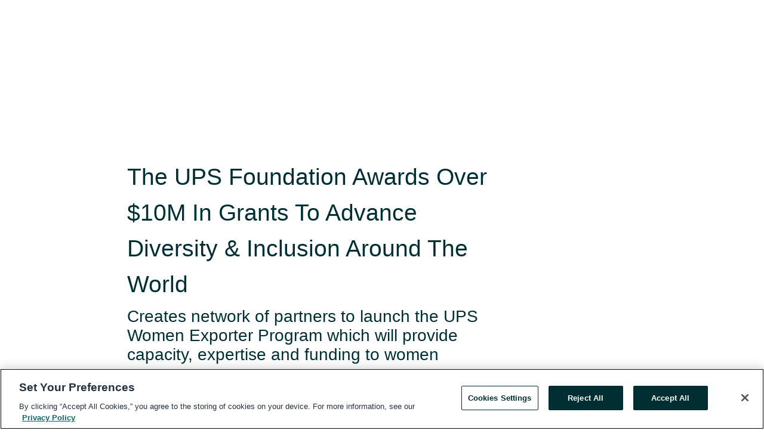

--- FILE ---
content_type: text/html; charset=utf-8
request_url: https://www.globenewswire.com/news-release/2018/07/09/1534703/0/en/The-UPS-Foundation-Awards-Over-10M-In-Grants-To-Advance-Diversity-Inclusion-Around-The-World.html
body_size: 11225
content:
<!DOCTYPE HTML>
<html xmlns="http://www.w3.org/1999/xhtml" lang="en">

<head>
    <meta charset="UTF-8" />
    <meta name="viewport" content="width=device-width, initial-scale=1" />

    <script data-document-language="true"
            src="https://cdn.cookielaw.org/scripttemplates/otSDKStub.js"
            data-domain-script="93ab55d0-5227-4b5f-9baa-7c0805ac9eec"
            id="cookie-consent-script"
            charset="UTF-8"
            type="text/javascript">
    </script>


            <!-- Google Tag Manager -->
                    <script>
                    (function (w, d, s, l, i) {
                        w[l] = w[l] || []; w[l].push({
                            'gtm.start':
                                new Date().getTime(), event: 'gtm.js'
                        }); var f = d.getElementsByTagName(s)[0],
                            j = d.createElement(s), dl = l != 'dataLayer' ? '&l=' + l : ''; j.async = true; j.src =
                                'https://www.googletagmanager.com/gtm.js?id=' + i + dl; f.parentNode.insertBefore(j, f);
                    })(window, document, 'script', 'dataLayer', 'GTM-KTB664ZR');
                    </script>
                    <script>
                    (function (w, d, s, l, i) {
                        w[l] = w[l] || []; w[l].push({
                            'gtm.start':
                                new Date().getTime(), event: 'gtm.js'
                        }); var f = d.getElementsByTagName(s)[0],
                            j = d.createElement(s), dl = l != 'dataLayer' ? '&l=' + l : ''; j.async = true; j.src =
                                'https://www.googletagmanager.com/gtm.js?id=' + i + dl; f.parentNode.insertBefore(j, f);
                    })(window, document, 'script', 'dataLayer', 'GTM-KMH7P3LL');
                    </script>
 


    <title>The UPS Foundation Awards Over $10M In Grants To Advance</title>
    


<!-- Search Engine Friendly Metadata  -->
<meta name="author" content="UPS" />
<meta name="keywords" content="NYSE:UPS, UPS, UPS, The UPS Foundation, diversity, inclusion, grants" />
<meta name="description" content="Creates network of partners to launch the UPS Women Exporter Program which will provide capacity, expertise and funding to women entrepreneurs..." />
<meta name="title" content="The UPS Foundation Awards Over $10M In Grants To Advance Diversity &amp; Inclusion Around The World" />
<meta name="ticker" content="" />
<meta name="DC.date.issued" content="2018-07-09" />
<!-- Google site verification meta tag -->
<meta name="google-site-verification" content="TPh-fYpDjXZUz98ciWasVb52qbvctqomC6zZc8vuUPU" />
<!-- Google Syndication source  -->
<link name="syndication-source" href="https://www.globenewswire.com/news-release/2018/07/09/1534703/30428/en/The-UPS-Foundation-Awards-Over-10M-In-Grants-To-Advance-Diversity-Inclusion-Around-The-World.html" />
<meta name="original-source" content="https://www.globenewswire.com/news-release/2018/07/09/1534703/30428/en/The-UPS-Foundation-Awards-Over-10M-In-Grants-To-Advance-Diversity-Inclusion-Around-The-World.html" />
<!-- Twitter Cards -->
<meta name="twitter:card" content="summary" />
<meta name="twitter:site" content="globenewswire" />
<meta name="twitter:title" content="The UPS Foundation Awards Over $10M In Grants To Advance Diversity &amp; Inclusion Around The World" />
<meta name="twitter:description" content="Creates network of partners to launch the UPS Women Exporter Program which will provide capacity, expertise and funding to women entrepreneurs..." />
<!-- <meta name="twitter:creator" content="??????" />  -->
<!-- Open Graph-->
<meta property="og:title" content="The UPS Foundation Awards Over $10M In Grants To Advance Diversity &amp; Inclusion Around The World" />
<meta property="og:type" content="article" />

        <meta name="twitter:image" content="https://ml.globenewswire.com/Resource/Download/c2c2e2c8-9ced-4bd3-a6c1-16c7e59ceaf6"/>
        <meta property="og:image" content="https://ml.globenewswire.com/Resource/Download/c2c2e2c8-9ced-4bd3-a6c1-16c7e59ceaf6"/>

<meta property="og:url" content="https://www.globenewswire.com/news-release/2018/07/09/1534703/30428/en/The-UPS-Foundation-Awards-Over-10M-In-Grants-To-Advance-Diversity-Inclusion-Around-The-World.html" />
<meta property="og:description" content="Creates network of partners to launch the UPS Women Exporter Program which will provide capacity, expertise and funding to women entrepreneurs..." />
<meta property="og:article:published_time" content="2018-07-09T13:30:00Z" />
<meta property="og:article:author " content="UPS" />
<meta property="og:article:tag" content="UPS, UPS, The UPS Foundation, diversity, inclusion, grants" />
<meta property="og:locale" content="en_US" />
<meta property="og:site_name" content="GlobeNewswire News Room" />


    <meta http-equiv="content-language" content="en-us">
    <link rel="shortcut icon" href="/Content/logo/favicon.ico" type="image/x-icon" />
    
    <style>
*,::after,::before{box-sizing:border-box}body{margin:0;font-family:-apple-system,BlinkMacSystemFont,"Segoe UI",Roboto,"Helvetica Neue",Arial,"Noto Sans",sans-serif,"Apple Color Emoji","Segoe UI Emoji","Segoe UI Symbol","Noto Color Emoji";font-size:1rem;font-weight:400;line-height:1.5;color:#212529;text-align:left;background-color:#fff}.container,.container-fluid{width:100%;padding-right:15px;padding-left:15px;margin-right:auto;margin-left:auto}.row{display:-ms-flexbox;display:flex;-ms-flex-wrap:wrap;flex-wrap:wrap;margin-right:-15px;margin-left:-15px}.attachment-row{margin-left:0;margin-right:0}.col,.col-1,.col-10,.col-11,.col-12,.col-2,.col-3,.col-4,.col-5,.col-6,.col-7,.col-8,.col-9,.col-auto,.col-lg,.col-lg-1,.col-lg-10,.col-lg-11,.col-lg-12,.col-lg-2,.col-lg-3,.col-lg-4,.col-lg-5,.col-lg-6,.col-lg-7,.col-lg-8,.col-lg-9,.col-lg-auto,.col-md,.col-md-1,.col-md-10,.col-md-11,.col-md-12,.col-md-2,.col-md-3,.col-md-4,.col-md-5,.col-md-6,.col-md-7,.col-md-8,.col-md-9,.col-md-auto,.col-sm,.col-sm-1,.col-sm-10,.col-sm-11,.col-sm-12,.col-sm-2,.col-sm-3,.col-sm-4,.col-sm-5,.col-sm-6,.col-sm-7,.col-sm-8,.col-sm-9,.col-sm-auto,.col-xl,.col-xl-1,.col-xl-10,.col-xl-11,.col-xl-12,.col-xl-2,.col-xl-3,.col-xl-4,.col-xl-5,.col-xl-6,.col-xl-7,.col-xl-8,.col-xl-9,.col-xl-auto{position:relative;width:100%;padding-right:15px;padding-left:15px}.d-flex{display:-ms-flexbox!important;display:flex!important}.justify-content-start{-ms-flex-pack:start!important;justify-content:flex-start!important}.justify-content-end{-ms-flex-pack:end!important;justify-content:flex-end!important}.justify-content-center{-ms-flex-pack:center!important;justify-content:center!important}.justify-content-between{-ms-flex-pack:justify!important;justify-content:space-between!important}.align-items-center{-ms-flex-align:center!important;align-items:center!important}.align-items-start{-ms-flex-align:start!important;align-items:flex-start!important}.align-items-end{-ms-flex-align:end!important;align-items:flex-end!important}.text-center{text-align:center!important}.text-left{text-align:left!important}.text-right{text-align:right!important}
</style>


    <link rel="preload" as="style" href="/Content/css/bootstrap.min.css" onload="this.rel='stylesheet'" />
    <link rel="preload" as="style" href="/bundles/pnr-global-styles-v2?v=Nraos4gZbeI27PuaalMxES3Fm1OxspVNb60yg5NVm_01" onload="this.rel='stylesheet'" />
    <link rel="preload" as="style" href="/bundles/react-styles?v=b_fjGqmGaiTPLfxc1JHaZ0vIcbDqd6UnW8kQLg-Fkgk1" onload="this.rel='stylesheet'" />
    <link rel="preload" as="style" href="/home/assests/styles/global-override.css" onload="this.rel='stylesheet'" />
    <link href="/bundles/react-styles?v=b_fjGqmGaiTPLfxc1JHaZ0vIcbDqd6UnW8kQLg-Fkgk1" rel="stylesheet"/>


    <script src="/Scripts/stickyfill.min.js" defer async></script>

        <link rel="canonical" href="https://www.globenewswire.com/news-release/2018/07/09/1534703/0/en/The-UPS-Foundation-Awards-Over-10M-In-Grants-To-Advance-Diversity-Inclusion-Around-The-World.html" />
                <link rel="alternate" href="https://www.globenewswire.com/news-release/2018/07/09/1534703/0/en/The-UPS-Foundation-Awards-Over-10M-In-Grants-To-Advance-Diversity-Inclusion-Around-The-World.html" hreflang="en" />
                <link rel="alternate" href="https://www.globenewswire.com/fr/news-release/2018/07/09/1534703/0/en/The-UPS-Foundation-Awards-Over-10M-In-Grants-To-Advance-Diversity-Inclusion-Around-The-World.html" hreflang="fr" />
                <link rel="alternate" href="https://www.globenewswire.com/de/news-release/2018/07/09/1534703/0/en/The-UPS-Foundation-Awards-Over-10M-In-Grants-To-Advance-Diversity-Inclusion-Around-The-World.html" hreflang="de" />
                <link rel="alternate" href="https://www.globenewswire.com/news-release/2018/07/09/1534703/0/en/The-UPS-Foundation-Awards-Over-10M-In-Grants-To-Advance-Diversity-Inclusion-Around-The-World.html" hreflang="x-default" />
<script type="text/javascript" defer src="/bundles/layout-jquery-scripts?v=TXkXsX7p7r9-AnnjDqFdUGhnEN2-r8TpYAaGbshNq4s1"></script>
        <link rel="preload" href="/bundles/react-scripts?v=GadaNUnpCeFg2wcPgXbhzqBz-YJyiu7KKstXo2LeU3A1" as="script">

    <script type="text/javascript">
        window.enableInlineImageZoom = false;
        var fsEnableInlineImageZoom = 'True';
        if (fsEnableInlineImageZoom && fsEnableInlineImageZoom.trim().toLowerCase() === 'true')
        {
            window.enableInlineImageZoom = true;
        }

        window.quoteCarouselSettings = {
            isEnabled: 'False' === 'True' ? true : false,
            documentQuotes: '',
            releaseYear: '2018',
        };



    </script>
    <script src="/bundles/article-details-scripts?v=DM2Op24RNVbTtfyvon-ZXBjei7tO7rovUbTNYEJTQIQ1"></script>


<input name="__RequestVerificationToken" type="hidden" value="e0AqueW1bRQ4Z6FsOArSFEHO-FUAdeaua-Vzcoh6DDv1qgkjqiO7mV7gj4p9VC9kp7gW5783vPZ5mdTnB1fAO8YHZb41" />
    <script type="application/ld+json">
        {"@context":"https://schema.org","@type":"NewsArticle","@id":"https://www.globenewswire.com/news-release/2018/07/09/1534703/0/en/The-UPS-Foundation-Awards-Over-10M-In-Grants-To-Advance-Diversity-Inclusion-Around-The-World.html","url":"https://www.globenewswire.com/news-release/2018/07/09/1534703/0/en/The-UPS-Foundation-Awards-Over-10M-In-Grants-To-Advance-Diversity-Inclusion-Around-The-World.html","headline":"The UPS Foundation Awards Over $10M In Grants To Advance Diversity & Inclusion Around The World","alternativeHeadline":"The UPS Foundation Awards Over $10M In Grants To Advance Diversity &","description":"Creates network of partners to launch the UPS Women Exporter Program which will provide capacity, expertise and funding to women entrepreneurs...","dateline":"Atlanta, Georgia, UNITED STATES","datePublished":"2018-07-09T13:30:00Z","dateModified":"2018-07-09T13:30:00Z","inLanguage":"en","isAccessibleForFree":true,"keywords":["UPS","UPS","The UPS Foundation","diversity","inclusion","grants"],"articleSection":["Press releases"],"author":{"@type":"Organization","@id":"http://ups.com","name":"UPS","url":"http://ups.com","logo":{"@type":"ImageObject","url":"http://www.globenewswire.com/Attachment/LogoDisplay/535915?filename=535915.jpg&size=1","width":374,"height":800,"caption":"UPS"}},"publisher":{"@type":"Organization","@id":"https://www.globenewswire.com/","name":"GlobeNewswire","url":"https://www.globenewswire.com","description":"GlobeNewswire is a leading press release distribution service for financial and corporate communications.","logo":{"@type":"ImageObject","url":"https://www.globenewswire.com/Home/assests/images/eq-notified-dark.svg","width":300,"height":64}},"sourceOrganization":[{"@type":"Organization","@id":"http://ups.com","name":"UPS","url":"http://ups.com"}],"locationCreated":{"@type":"Place","name":"Atlanta, Georgia, UNITED STATES"}}
    </script>



    
    <link href="/bundles/article-details-styles?v=4wr0seRDRf-Zm2LPF8-8pSRMjBVU7XxCC_HHIUyyQps1" rel="stylesheet"/>



    <script src="/bundles/global-shared-scripts?v=judktJnKKFTlTNQ_2dcLwzh7zTItc3AhwgQaeqAriwU1"></script>

</head>
<body id="app-body-container" style="margin:0;">
        <!-- Google Tag Manager (noscript) -->
                <noscript><iframe src="https://www.googletagmanager.com/ns.html?id=GTM-KTB664ZR" height="0" width="0" style="display:none;visibility:hidden"></iframe></noscript>
                <noscript><iframe src="https://www.googletagmanager.com/ns.html?id=GTM-KMH7P3LL" height="0" width="0" style="display:none;visibility:hidden"></iframe></noscript>
        <!-- End Google Tag Manager (noscript) -->

    <div role="main">
        <a href="#maincontainer" class="skip-link btn btn-primary text-uppercase">Accessibility: Skip TopNav</a>
        <!--Start header -->
        <div id="pnr-global-site-header-section" style="min-height: 85px">
        </div>
        <!--End header-->
        <!-- Start Body -->
        <div class="pnr-body-container" id="maincontainer" tabindex="-1">
                <script type="text/javascript">

            // used in ui component
        window.pnrApplicationSettings = {
                Application:"pnr",
                SelectedLocale: 'en-US',
                PnrHostUrl: 'https://www.globenewswire.com',
                IsAuthenticated: 'False' === "True" ? true : false,
                ContextUser: '',
                ApplicationUrl: 'https://www.globenewswire.com',
                PageContext: '',
                SubscriptionId: 0,
                SubscriptionName: '',
                ArticleLogoUrl: '',
                ArticleHeadline: '',
                IsMobileVersion: 'False' === "True" ? true : false,
                HideLanguageSelection : false,
                NewsSearchHeading: '',
                ArticleMediaAttachments: [],
                AuthSessionExpirationMinutes: '0',
                AppLogoUrl: 'https://www.globenewswire.com/content/logo/color.svg',
                ReaderForgotPasswordUrl: 'https://pnrlogin.globenewswire.com/en/reset/confirmresetpassword',
                ReaderRegisterUrl: 'https://pnrlogin.globenewswire.com/en/register',
                IsQuickSignInEnabled: true,
                ReaderAccountBaseUrl: 'https://pnrlogin.globenewswire.com',
                articleSideBarSettings:{},
                SiteSupportedLanguages: 'en,fr,de',
                HideOrganizationSearch: false,
                SearchBasePath: '/search/',
                GoogleClientId: '747241285181-l5skhv8icjefl651ehg7ps4eif8kpqgi.apps.googleusercontent.com',
                GoogleSsoEnabled: true,
                ArticleLanguage: "",
                LinkedInSsoEnabled: false,
                LinkedInVersion: '',
				ClaimStatus: null,
				HideQuickSignInLogin:false,
                SessionId: '',
                ContextWidgetPublicId: "",
                EnableDynamicPagesSectionInNewsroom: false,
                HideGlobalSearch:false
            };
    </script>






<script type="text/javascript">
       var articleSideBarEnabled = false;
       var fsArticleSideBarEnabled = 'True';
       if (fsArticleSideBarEnabled && fsArticleSideBarEnabled.trim().toLowerCase() === 'true')
       {
          articleSideBarEnabled = true;
    }
</script>

<div class="main-container container-overwrite p-0 d-flex" id="container-article" itemscope itemtype="http://schema.org/NewsArticle">

    <div class="main-container-content ">
        <meta itemprop="wordCount" content="0" />
        <meta itemprop="inLanguage" content="en" />
        <meta itemprop="description" name="description" content="Creates network of partners to launch the UPS Women Exporter Program which will provide capacity, expertise and funding to women entrepreneurs..." />
        <meta itemprop="dateModified" content="7/9/2018" />
        <meta itemscope itemprop="mainEntityOfPage" itemType="https://schema.org/WebPage" itemid="https://www.globenewswire.com/news-release/2018/07/09/1534703/30428/en/The-UPS-Foundation-Awards-Over-10M-In-Grants-To-Advance-Diversity-Inclusion-Around-The-World.html" />

        <div class="main-header-container ">






    <div class="carousel-container" id="article-logo-carousel">
    </div>
<script type="text/javascript">

    window.pnrApplicationSettings.PageContext = 'article-page';
    window.articlesSecondaryLogos = null;
        window.articlesSecondaryLogos = JSON.parse('[{\"Title\":\"1000647_UPS_Dimensional_Shield_Color_Small_RGB.jpg\",\"Caption\":null,\"altText\":\"1000647_UPS_Dimensional_Shield_Color_Small_RGB.jpg\",\"LogoUrl\":\"https://ml.globenewswire.com/Resource/Download/c2c2e2c8-9ced-4bd3-a6c1-16c7e59ceaf6\",\"SourceAlias\":null,\"IsPrimaryLogo\":true,\"ShowDownloadLink\":false}]');


    try {
        window.pnrApplicationSettings.ArticleLogoUrl = 'https://ml.globenewswire.com/Resource/Download/c2c2e2c8-9ced-4bd3-a6c1-16c7e59ceaf6?size=3';
    } catch (ex) {
        console.log(e);
    }
</script>


            <h1 class="article-headline" itemprop="headline" >The UPS Foundation Awards Over $10M In Grants To Advance Diversity & Inclusion Around The World</h1>

                <h2 class="article-sub-headline" itemprop="alternativeHeadline" >Creates network of partners to launch the UPS Women Exporter Program which will provide capacity, expertise and funding to women entrepreneurs</h2>



<p class="article-published-source" style="min-height: 46px; min-width: 700px;">


    <span class="justify-content-start">
        <span class="article-published" itemprop="datePublished">
            <time datetime="2018-07-09T13:30:00Z">July 09, 2018 09:30 ET</time>
        </span>

        <span class="article-source" style="min-width: 260px;" itemprop="sourceOrganization" itemscope itemtype="http://schema.org/Organization">
            <span>&nbsp;</span>| Source:
            <span>

                <a href="/en/search/organization/UPS" itemprop="name">UPS</a>
            </span>
                <meta itemprop="logo" url="https://ml.globenewswire.com/Resource/Download/c2c2e2c8-9ced-4bd3-a6c1-16c7e59ceaf6?size=2" alt="Company Name Logo" />

        </span>
    </span>

    <span id="pnr-global-follow-button" class="pnr-follow-button-width-height"></span>

    <span itemprop="author copyrightHolder" style="display: none;">UPS</span>

    

</p>

<script type="text/javascript">
    window.pnrApplicationSettings.articleSideBarSettings.orgDetails = {
            location : '',
            name : "UPS",
            website : 'https://ups.com',
            industryName: 'Industrial Goods \u0026 Services',
            boilerplate: '',
            isCompanyProfileSectionVisible: 'True' === 'True' ? true : false,
            ceo: '',
            numberOfEmployees: '',
            revenue: '',
            netIncome: '',
    }

    window.pnrApplicationSettings.articleSideBarSettings.socialSettings = {
        facebookHandle: '',
        twitterHandle: '',
        linkedInHandle: '',
        youtubeHandle: '',
        vimeoHandle: '',
        tiktokHandle: '',
        instagramHandle: '',
        isSocialHandlersSectionVisible: 'True' === 'True' ? true : false,
        isSocialTimeLineSectionStatus: {
            twitterTimeLineSectionVisible : false,
        },
        isTwitterTimeLineEnabled:'False' === 'True' ? true : false,
    }
</script>

        </div>
        <hr />
        <div class="main-scroll-container">
            <div id="pnr-global-social-media-sidebar-section" style="display: block; position: absolute; height: 100%;"></div>
            <div class="main-body-container article-body "  id="main-body-container" itemprop="articleBody">
<p>ATLANTA, July  09, 2018  (GLOBE NEWSWIRE) -- The UPS Foundation, which leads the global citizenship programs for <a href="https://www.globenewswire.com/Tracker?data=JF7BUKLrU4vAHGXbJY54eTxS4RZ80I-4VZ339OpLuejHaWp3z68E9gytpLOWNdDR-aJq2guO9aLCkDgODvowZCarH_iYw8YUbhLWfHyH4fgxtHQCS8TCWnnz9fK2NrYdNtcAErApwwR-xg1e2fZmeQ==" rel="nofollow" target="_blank" title=""><u>UPS</u></a> (NYSE:UPS), today announced it will award over $10 million in grants to advance diversity and inclusion programs this year. The grants will be awarded to 44 different organizations. They will help support programs focused on economic empowerment, education/scholarships, work training, and social and gender equality.</p>        <p>“We are honored to collaborate and fund organizations that drive measurable change around the world,” said Eduardo Martinez, president of The UPS Foundation and chief diversity and inclusion officer at UPS. “Advancing the diversity and inclusion movement is a cornerstone of our company’s values. Our support for initiatives that will make a real difference in people’s lives in our communities is an extension of our dedication to help advance social and gender equality around the globe.”</p>        <p>One of the grant recipients is the<b> International Trade Center</b>, a multilateral agency created by the World Trade Organization and the United Nations that contributes directly to 10 of the UN’s Sustainable Development Goals, including quality education, gender equality and decent work and economic growth. The UPS Foundation grant and partnership with ITC will be the centerpiece in the creation of the UPS Women’s Exporter Program, designed to train thousands of women in cross-border trading. This initiative will leverage a network of UPS partners including the Graça Machel Trust, Kagider Women Entrepreneurs Association of Turkey, Accion and Opportunity International to provide women entrepreneurs around the world with a unique network, platform, financing and UPS expertise to connect to markets.</p>        <p>Additional grant recipients include the following organizations:</p>        <p><i>Diversity and Inclusion through Economic Empowerment programs:</i></p>        <ul><li><b>ACCION International</b> to provide micro-loans to women in Nigeria who have participated in the UPS Women’s Exporter program and SheTrades.</li><li><b>ASPIRA of America</b> to expand its financial education program for Latinos.</li><li><b>Council of Economic Education</b> to train more K-12 teachers in New York City schools to help teach financial literacy to their students.</li><li><b>Cuban American National Council</b> to support its financial literacy and home buying workshops for low to moderate income households.</li><li><b>Graça Machel Trust</b> to launch the Women Cross Border Traders initiative and support the SheTrades program and the Women Advancing Africa Forum.</li><li><b>National Center for American Indian Enterprise Development </b>to develop Native Edge, an online business development and training system to support commerce between tribal nations, government and business.</li><li><b>National Urban League </b>to support its Entrepreneur Center Program sites, which provide entrepreneurial skills and development assistance from mentors.</li><li><b>Opportunity International </b>to provide micro-loans to women in Colombia who have participated in the UPS Women’s Exporter programs and SheTrades.</li><li><b>National Urban Fellows </b>to help place the Class of 2019 National Urban Fellows.</li></ul>       <p><i>Diversity and Inclusion through Educational Empowerment:</i></p>        <ul><li><b>CHOICES Education Group </b>to increase school engagement and decrease the drop-out rate through virtual media that reaches 100,000 underserved teens. </li><li><b>Council of Independent Colleges </b>to enhance educational and career opportunities for underserved and underrepresented students at colleges and universities.</li><li><b>Girls, Inc.</b> toward its College and Career Readiness Initiative, which will reach at least 2,000 eighth grade and high school girls across the country.</li><li><b>Leadership Conference Education Fund </b>to provide fair wages for more diversity and opportunities for summer undergraduate interns.</li><li><b>National Black Child Development Institute </b>to improve early childhood literacy levels to support academic and life success.</li><li><b>Organization of Chinese Americans </b>toward its mentoring and leadership development programs.</li><li><b>Peace Corps </b>to support the Peace Corps Partnership Project, a five-year program aimed at empowering and educating young women in 60 countries.</li><li><b>Strive for College </b>toward its academic and financial aid application virtual mentoring platform to assist 100,000 students enter college.</li><li><b>UnidosUS</b>, formerly known as the National Council of La Raza, to support UnidosUS’s college- and career-readiness program, Escalera, and develop the Entre Mujeres program to empower Latina high school students.</li><li><b>University of South Carolina - Darla Moore School of Business</b> to create the UPS Global Scholars Program to increase the international diversity of business students. </li><li>To provide scholarships for minority and underrepresented students through <b>100 Black Men of America</b>, <b>African Leadership Foundation</b>, <b>American Indian College Fund</b>, <b>Brigham Young University, Clark Atlanta University, Hispanic Scholarship Fund, Morehouse College, Spelman College </b>and<b> United Negro College Fund.</b></li></ul>       <p><i>Diversity and Inclusion through Capacity Building programs:</i></p>        <ul><li><b>Alexander Graham Bell Association</b> <b>for the Deaf and Hard of Hearing</b> to enhance its Knowledge Center website, which serves more than 250,000 deaf or hearing-impaired individuals.</li><li><b>American Corporate Partner</b> to support its mentoring program for transitioning military veterans as they enter the civilian workforce.</li><li><b>Catalyst for Women </b>to support their Inclusive Leadership Initiative and provide research and advisory support.</li><li><b>Executive Leadership Council </b>to sponsor its Mid-Level Managers Symposium, which targets leadership development for high-potential African American candidates.</li><li><b>Hispanic Association on Corporate Responsibility </b>to provide sponsorship for key events, including the Young Hispanic Corporate Achievers Dinner.</li><li><b>Human Rights Campaign Foundation</b> to support its Workplace Project and the Global Workplace Equality Coalition.</li><li><b>National Federation of the Blind </b>toward the Blind Parent Education Initiative, a new program that gives blind parents access to education, networking and support.</li><li><b>National Association for the Advancement of Colored People </b>to provide support for the NAACP Youth Leadership Program and other general programs and events.</li><li><b>National Organization on Disability </b>to launch its Disability Inclusion Compact, a campaign to advance employment opportunity of people with disabilities.</li><li><b>Special Olympics Georgia </b>to recruit and mobilize a diverse volunteer network to foster growth and support of intellectually disabled individuals.</li><li><b>The Viscardi Center </b>to aid with the placement of college students and recent military veterans with disabilities into paid, career-aligned corporate internships.</li><li><b>Urban League of Greater Atlanta</b> to expand workforce and career pathway training programs in partnership with regional employers.</li><li><b>World Association of Guide Guides and Girls Scouts </b>toward continued support of leadership development and volunteerism initiatives with special focus on Latin America, Africa, and the Middle East.</li></ul>       <p><i>Diversity and Inclusion through Human Trafficking Prevention:</i></p>        <ul><li><b>Truckers Against Trafficking</b> to support its anti-human trafficking education and training for members of the trucking industry in the U.S. and Canada. </li><li><b>United Way Center for Human Trafficking and Slavery</b> to create a community training curriculum for local United Ways to educate local agencies and community stakeholders about human trafficking.</li></ul>       <p>For more information about UPS’s philanthropic and volunteerism efforts, please visit <a href="https://www.globenewswire.com/Tracker?data=MIVuH8KTbSSvzyLIqj4aq92FaSe0991e-nJCKwndaCMfMSZsrndU4iA7ETqIkxq2rNMMu7Dq3l_6S65Pe33MdIBlgLB-T1jnc6RPgz5tSwY=" rel="nofollow" target="_blank" title=""><u>www.UPS.com/Foundation</u></a>.</p>        <p><b>About The UPS Foundation</b></p>  <p>UPS (NYSE: UPS) is a global leader in logistics, offering a broad range of solutions including the transportation of packages and freight; the facilitation of international trade, and the deployment of advanced technology to more efficiently manage the world of business. Since its founding in 1907, UPS has built a legacy as a caring and responsible corporate citizen, supporting programs that provide long-term solutions to community needs. Founded in 1951, The UPS Foundation leads its global citizenship programs and is responsible for facilitating community involvement to local, national, and global communities. In 2017, UPS and its employees, active and retired, invested more than $118 million in charitable giving around the world. The UPS Foundation can be found on the web at <a href="https://www.globenewswire.com/Tracker?data=fEVdu6PmW6umRHXNcFhvdHIcoj3cP0dL9mbpB-Q-Gg_PaQ0xU7QG_S6AyWKXMs0PG3JCvN1rzl8DYWL4KDdOslWOK6mRqw3XibdYpDnfLwA=" rel="nofollow" target="_blank" title=""><b><u>UPS.com/Foundation</u></b></a> and <a href="https://www.globenewswire.com/Tracker?data=lRR8RhqdgpkxVG7Z-bJ0rGZzsJwu4-I70LJqynBHyVTKgB9mnaLVUlZ1hBqGzRUoHILPl0qwF9K1h4lK-kVejMa6nN2MvZJfWFZSW4rVj7Q=" rel="nofollow" target="_blank" title=""><b><u>@UPS Foundation</u></b></a> on Twitter. To get UPS news direct, follow <a href="https://www.globenewswire.com/Tracker?data=pvYGyJcGNX-ZhL3MBK0BfR5djObUFUAJZlzH0d-Gzl-f3HWpQwcQqIzT-FCHinfJ9cKwx8Jq7WpO0sKWBwArZA==" rel="nofollow" target="_blank" title=""><b><u>@UPS_News</u></b></a> on Twitter.                 </p> <pre></pre>
            </div>






<script type="text/javascript">


</script>
        <div class="main-tags-attachments-container">
            <hr/>
                <div class="tags-container">
                    <h2 class="tags-title">Tags</h2>
                            <span itemprop="keywords">
                                <a class="article_tag" id="search-tag-1" href="/en/search/tag/ups" title="UPS">UPS</a>
                            </span>
                            <span itemprop="keywords">
                                <a class="article_tag" id="search-tag-2" href="/en/search/tag/the%2520ups%2520foundation" title="The UPS Foundation">The UPS Foundation</a>
                            </span>
                            <span itemprop="keywords">
                                <a class="article_tag" id="search-tag-3" href="/en/search/tag/diversity" title="diversity">diversity</a>
                            </span>
                            <span itemprop="keywords">
                                <a class="article_tag" id="search-tag-4" href="/en/search/tag/inclusion" title="inclusion">inclusion</a>
                            </span>
                            <span itemprop="keywords">
                                <a class="article_tag" id="search-tag-5" href="/en/search/tag/grants" title="grants">grants</a>
                            </span>

                </div>


        </div>


<!-- Contact -->
    <div class="main-tags-attachments-container" id="article-contact-section">
        <hr />
        <h3 class="tags-title">Contact Data</h3>
        <label>
            <pre class="contactpre" id="article-contact-details">
            Kristen Petrella
 +1-404-828-4182
kpetrella@ups.com 

            </pre>
        </label>


    <div id="contactByEmail"><a href="#" class="seemore-link" id="article-contact-by-email" style="cursor: pointer">Contact</a></div>
    <div id="pnr-dialog-contact-form" style="display: none;" class="contact-form-container">
        <div class="close-container" onclick="GNWCore.Dialog.close()"><span class="material-icons">close</span></div>
        <h3>Contact</h3>
            <div id="contact_form">
                <fieldset>
                    <legend style="font-size: 1rem !important">With a Reader Account, it's easy to send email directly to the contact for this release. <a href='/security/register'>Sign up today for your free Reader Account!</a></legend>
                    <br />
                    <br />
                    <br />
                    <label>Already have an account?  <a href='/Home/Signin'>Log in here.</a></label>
                </fieldset>
            </div>
            <div class="button-container">
                <input type="button" value="ok" id="contact-ok" onclick="GNWCore.Dialog.close()" class="MuiButtonBase-root MuiButton-root MuiButton-contained MuiButton-containedPrimary btn-follow-charcoal">
            </div>

    </div>

 
    </div>


        </div>

        <meta itemprop="provider" content="“GlobeNewswire”" />
        <meta itemprop="isFamilyFriendly" content="true" />
        <meta itemprop="copyrightYear" content="2018" />
    </div>
        <div class="company-profile-content" id="article-side-bar" style="position: relative; width: 20%; padding: 50px 32px; min-width: 300px; "></div>
</div>


<script type="text/javascript">
    window.setTimeout(() => {
        try {
            autoFitImages('.featuredNewsH', { debug: false });
        } catch (error) {
            console.error('Error in autoFitImages:', error);
        }
    }, 100); 
</script>



<div class="container-fluid">
    <div id="pnr-global-card-explore-view" class="custom-container" style="min-height: 500px;"></div>
</div>
<div id="attachment-render-section"></div>
<div id="large-table-viewer"></div>

        <input type="hidden" value="27-03-2024 04:23:44 UTC" data-format="DD-MM-YYYY HH:MM:SS" data-context="article" data-type="index" />
        <input type="hidden" value="27-03-2024 04:23:44 UTC" data-format="DD-MM-YYYY HH:MM:SS" data-context="body" data-type="index" />
    <input type="hidden" name="data-source" value="OS"/>


<script type="text/javascript">

    window.pnrApplicationSettings.PageContext = 'article-page';

    try {
        window.pnrApplicationSettings.ArticleHeadline = 'The UPS Foundation Awards Over $10M In Grants To Advance Diversity \u0026 Inclusion Around The World';
    } catch (ex) {
        console.log(ex);
    }
    window.pnrApplicationSettings.IsAuthenticated = false;
    window.analyticsTrackingId = '';

    window.cardExplore = {
        id:"pnr-global-card-explore-view",
        ExploreView:{
            ApiUrl: "/api/article/explore/en/False",
            IsHorizontalView : true
        }
    };



    window.ZoomOutTitle = 'Expand';
    window.combinedMediaPortal = {
        followButtonElementId:"pnr-global-follow-button",
        socialMediaSideBarElementId:"pnr-global-social-media-sidebar-section",
        followFormModel: {
            ApiUrl:'/api/subscribe/follow-organization',
            ContextOrgId:21206,
            OrgName:'UPS'
        },
        socialShareModel: JSON.parse('{\"SocialItemData\":{\"Url\":\"https://www.globenewswire.com/news-release/2018/07/09/1534703/30428/en/The-UPS-Foundation-Awards-Over-10M-In-Grants-To-Advance-Diversity-Inclusion-Around-The-World.html\",\"Title\":\"The UPS Foundation Awards Over $10M In Grants To Advance Diversity \\u0026 Inclusion Around The World\",\"Body\":\"ATLANTA, July  09, 2018  (GLOBE NEWSWIRE) -- The UPS Foundation, which leads the global citizenship programs for UPS (NYSE:UPS), today announced it will award over $10 million in grants to advance...\"},\"AdditionalItems\":[{\"Key\":\"printedcopy\",\"Label\":\"Print\",\"Url\":\"https://www.globenewswire.com/news-release/2018/07/09/1534703/30428/en/The-UPS-Foundation-Awards-Over-10M-In-Grants-To-Advance-Diversity-Inclusion-Around-The-World.html?print=1\",\"Track\":true},{\"Key\":\"downloadPdf\",\"Label\":\"Download PDF\",\"Url\":\"https://www.globenewswire.com/news-release/2018/07/09/1534703/30428/en/The-UPS-Foundation-Awards-Over-10M-In-Grants-To-Advance-Diversity-Inclusion-Around-The-World.html?pdf=1\",\"Track\":true},{\"Key\":\"rss\",\"Label\":\"Subscribe via RSS\",\"Url\":\"/rssfeed/organization/6oAT-0gvUcQhwd4DozpKBw==\",\"Track\":true},{\"Key\":\"atom\",\"Label\":\"Subscribe via ATOM\",\"Url\":\"/atomfeed/organization/6oAT-0gvUcQhwd4DozpKBw==\",\"Track\":true},{\"Key\":\"js-widget\",\"Label\":\"Javascript\",\"Url\":\"https://www.globenewswire.com/JSWidget/organization/PcXXpLuK3J2Gn29SD8Dzxg%3d%3d\",\"Track\":false}],\"BasicModel\":false,\"ShowPintrest\":false}')
    }

    window.pnrApplicationSettings.NavBarScrollHeight = 300;
    window.pnrApplicationSettings.Version = 'dark';
    window.pnrApplicationSettings.articleSideBarSettings.pressReleaseActions = JSON.parse('{\"SocialItemData\":{\"Url\":\"https://www.globenewswire.com/news-release/2018/07/09/1534703/30428/en/The-UPS-Foundation-Awards-Over-10M-In-Grants-To-Advance-Diversity-Inclusion-Around-The-World.html\",\"Title\":\"The UPS Foundation Awards Over $10M In Grants To Advance Diversity \\u0026 Inclusion Around The World\",\"Body\":\"ATLANTA, July  09, 2018  (GLOBE NEWSWIRE) -- The UPS Foundation, which leads the global citizenship programs for UPS (NYSE:UPS), today announced it will award over $10 million in grants to advance...\"},\"AdditionalItems\":[{\"Key\":\"printedcopy\",\"Label\":\"Print\",\"Url\":\"https://www.globenewswire.com/news-release/2018/07/09/1534703/30428/en/The-UPS-Foundation-Awards-Over-10M-In-Grants-To-Advance-Diversity-Inclusion-Around-The-World.html?print=1\",\"Track\":true},{\"Key\":\"downloadPdf\",\"Label\":\"Download PDF\",\"Url\":\"https://www.globenewswire.com/news-release/2018/07/09/1534703/30428/en/The-UPS-Foundation-Awards-Over-10M-In-Grants-To-Advance-Diversity-Inclusion-Around-The-World.html?pdf=1\",\"Track\":true},{\"Key\":\"rss\",\"Label\":\"Subscribe via RSS\",\"Url\":\"/rssfeed/organization/6oAT-0gvUcQhwd4DozpKBw==\",\"Track\":true},{\"Key\":\"atom\",\"Label\":\"Subscribe via ATOM\",\"Url\":\"/atomfeed/organization/6oAT-0gvUcQhwd4DozpKBw==\",\"Track\":true},{\"Key\":\"js-widget\",\"Label\":\"Javascript\",\"Url\":\"https://www.globenewswire.com/JSWidget/organization/PcXXpLuK3J2Gn29SD8Dzxg%3d%3d\",\"Track\":false}],\"BasicModel\":false,\"ShowPintrest\":false}');
    window.pnrApplicationSettings.articleSideBarSettings.isEnabled = true;
    window.pnrApplicationSettings.articleSideBarSettings.releaseSummary = '';
    window.pnrApplicationSettings.articleSideBarSettings.isPreviewOnlyMode = false;
    window.pnrApplicationSettings.ArticleLanguage = "en";

</script>

        </div>
        <!-- End Body -->
        <!--Start footer -->
        <div id="pnr-global-site-footer-section" class="home-page-footer" style="min-height: 300px"></div>
        <!--End footer-->



        <script>
            var preloadedScript = document.createElement("script");
            preloadedScript.src = "/bundles/react-scripts?v=GadaNUnpCeFg2wcPgXbhzqBz-YJyiu7KKstXo2LeU3A1";
            document.head.appendChild(preloadedScript);
        </script>
        <noscript>
            <script src="/bundles/react-scripts?v=GadaNUnpCeFg2wcPgXbhzqBz-YJyiu7KKstXo2LeU3A1"></script>

        </noscript>
    </div>
    <div id="quick-reader-sign-container"></div>
</body>
</html>
